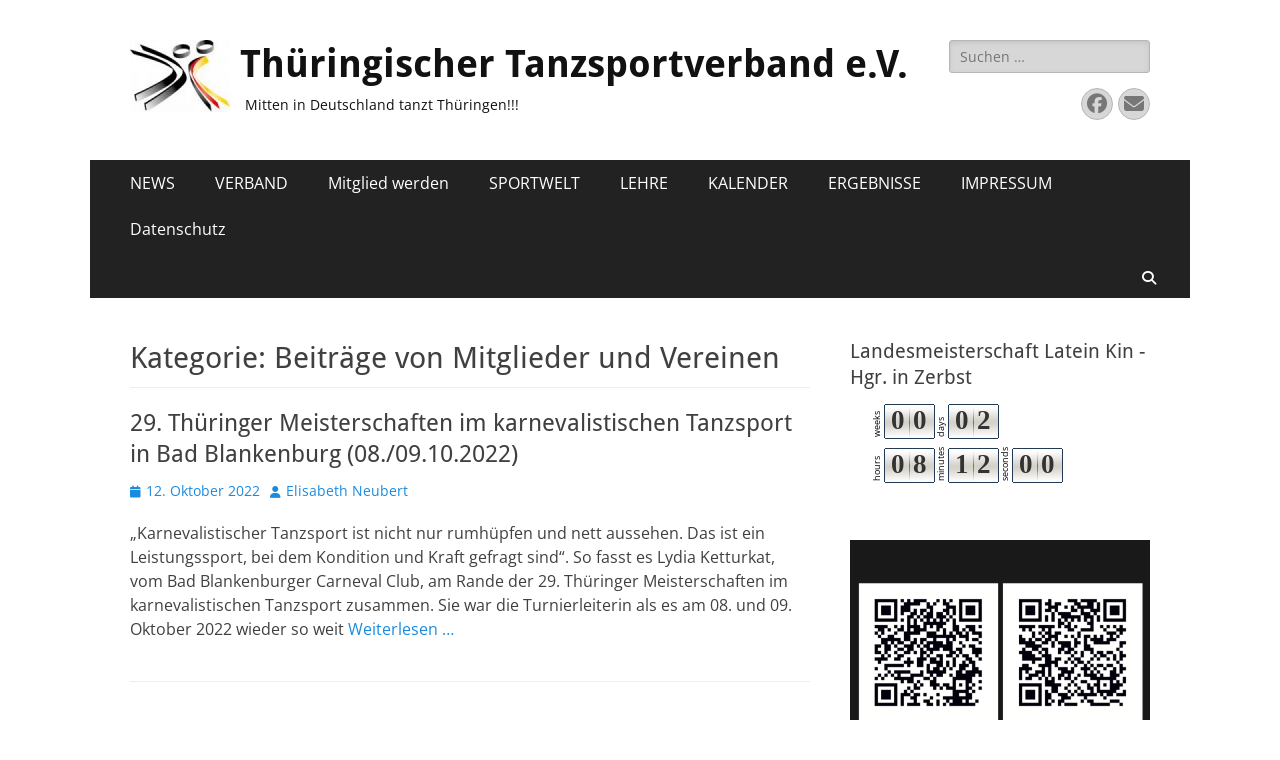

--- FILE ---
content_type: text/html; charset=UTF-8
request_url: https://www.ttsv-tanzen.de/category/beitraege-von-mitglieder-und-vereinen/
body_size: 13437
content:
        <!DOCTYPE html>
        <html lang="de">
        
<head>
		<meta charset="UTF-8">
		<meta name="viewport" content="width=device-width, initial-scale=1, minimum-scale=1">
		<link rel="profile" href="http://gmpg.org/xfn/11">
		<title>Beiträge von Mitglieder und Vereinen &#8211; Thüringischer Tanzsportverband e.V.</title>
<meta name='robots' content='max-image-preview:large' />
	<style>img:is([sizes="auto" i], [sizes^="auto," i]) { contain-intrinsic-size: 3000px 1500px }</style>
	<link rel='dns-prefetch' href='//stats.wp.com' />
<link rel='preconnect' href='//c0.wp.com' />
<link rel="alternate" type="application/rss+xml" title="Thüringischer Tanzsportverband e.V. &raquo; Feed" href="https://www.ttsv-tanzen.de/feed/" />
<link rel="alternate" type="application/rss+xml" title="Thüringischer Tanzsportverband e.V. &raquo; Kommentar-Feed" href="https://www.ttsv-tanzen.de/comments/feed/" />
<link rel="alternate" type="application/rss+xml" title="Thüringischer Tanzsportverband e.V. &raquo; Beiträge von Mitglieder und Vereinen Kategorie-Feed" href="https://www.ttsv-tanzen.de/category/beitraege-von-mitglieder-und-vereinen/feed/" />
<script type="text/javascript">
/* <![CDATA[ */
window._wpemojiSettings = {"baseUrl":"https:\/\/s.w.org\/images\/core\/emoji\/16.0.1\/72x72\/","ext":".png","svgUrl":"https:\/\/s.w.org\/images\/core\/emoji\/16.0.1\/svg\/","svgExt":".svg","source":{"concatemoji":"https:\/\/www.ttsv-tanzen.de\/wp-includes\/js\/wp-emoji-release.min.js?ver=6.8.3"}};
/*! This file is auto-generated */
!function(s,n){var o,i,e;function c(e){try{var t={supportTests:e,timestamp:(new Date).valueOf()};sessionStorage.setItem(o,JSON.stringify(t))}catch(e){}}function p(e,t,n){e.clearRect(0,0,e.canvas.width,e.canvas.height),e.fillText(t,0,0);var t=new Uint32Array(e.getImageData(0,0,e.canvas.width,e.canvas.height).data),a=(e.clearRect(0,0,e.canvas.width,e.canvas.height),e.fillText(n,0,0),new Uint32Array(e.getImageData(0,0,e.canvas.width,e.canvas.height).data));return t.every(function(e,t){return e===a[t]})}function u(e,t){e.clearRect(0,0,e.canvas.width,e.canvas.height),e.fillText(t,0,0);for(var n=e.getImageData(16,16,1,1),a=0;a<n.data.length;a++)if(0!==n.data[a])return!1;return!0}function f(e,t,n,a){switch(t){case"flag":return n(e,"\ud83c\udff3\ufe0f\u200d\u26a7\ufe0f","\ud83c\udff3\ufe0f\u200b\u26a7\ufe0f")?!1:!n(e,"\ud83c\udde8\ud83c\uddf6","\ud83c\udde8\u200b\ud83c\uddf6")&&!n(e,"\ud83c\udff4\udb40\udc67\udb40\udc62\udb40\udc65\udb40\udc6e\udb40\udc67\udb40\udc7f","\ud83c\udff4\u200b\udb40\udc67\u200b\udb40\udc62\u200b\udb40\udc65\u200b\udb40\udc6e\u200b\udb40\udc67\u200b\udb40\udc7f");case"emoji":return!a(e,"\ud83e\udedf")}return!1}function g(e,t,n,a){var r="undefined"!=typeof WorkerGlobalScope&&self instanceof WorkerGlobalScope?new OffscreenCanvas(300,150):s.createElement("canvas"),o=r.getContext("2d",{willReadFrequently:!0}),i=(o.textBaseline="top",o.font="600 32px Arial",{});return e.forEach(function(e){i[e]=t(o,e,n,a)}),i}function t(e){var t=s.createElement("script");t.src=e,t.defer=!0,s.head.appendChild(t)}"undefined"!=typeof Promise&&(o="wpEmojiSettingsSupports",i=["flag","emoji"],n.supports={everything:!0,everythingExceptFlag:!0},e=new Promise(function(e){s.addEventListener("DOMContentLoaded",e,{once:!0})}),new Promise(function(t){var n=function(){try{var e=JSON.parse(sessionStorage.getItem(o));if("object"==typeof e&&"number"==typeof e.timestamp&&(new Date).valueOf()<e.timestamp+604800&&"object"==typeof e.supportTests)return e.supportTests}catch(e){}return null}();if(!n){if("undefined"!=typeof Worker&&"undefined"!=typeof OffscreenCanvas&&"undefined"!=typeof URL&&URL.createObjectURL&&"undefined"!=typeof Blob)try{var e="postMessage("+g.toString()+"("+[JSON.stringify(i),f.toString(),p.toString(),u.toString()].join(",")+"));",a=new Blob([e],{type:"text/javascript"}),r=new Worker(URL.createObjectURL(a),{name:"wpTestEmojiSupports"});return void(r.onmessage=function(e){c(n=e.data),r.terminate(),t(n)})}catch(e){}c(n=g(i,f,p,u))}t(n)}).then(function(e){for(var t in e)n.supports[t]=e[t],n.supports.everything=n.supports.everything&&n.supports[t],"flag"!==t&&(n.supports.everythingExceptFlag=n.supports.everythingExceptFlag&&n.supports[t]);n.supports.everythingExceptFlag=n.supports.everythingExceptFlag&&!n.supports.flag,n.DOMReady=!1,n.readyCallback=function(){n.DOMReady=!0}}).then(function(){return e}).then(function(){var e;n.supports.everything||(n.readyCallback(),(e=n.source||{}).concatemoji?t(e.concatemoji):e.wpemoji&&e.twemoji&&(t(e.twemoji),t(e.wpemoji)))}))}((window,document),window._wpemojiSettings);
/* ]]> */
</script>
<style id='wp-emoji-styles-inline-css' type='text/css'>

	img.wp-smiley, img.emoji {
		display: inline !important;
		border: none !important;
		box-shadow: none !important;
		height: 1em !important;
		width: 1em !important;
		margin: 0 0.07em !important;
		vertical-align: -0.1em !important;
		background: none !important;
		padding: 0 !important;
	}
</style>
<link rel='stylesheet' id='wp-block-library-css' href='https://c0.wp.com/c/6.8.3/wp-includes/css/dist/block-library/style.min.css' type='text/css' media='all' />
<style id='wp-block-library-theme-inline-css' type='text/css'>
.wp-block-audio :where(figcaption){color:#555;font-size:13px;text-align:center}.is-dark-theme .wp-block-audio :where(figcaption){color:#ffffffa6}.wp-block-audio{margin:0 0 1em}.wp-block-code{border:1px solid #ccc;border-radius:4px;font-family:Menlo,Consolas,monaco,monospace;padding:.8em 1em}.wp-block-embed :where(figcaption){color:#555;font-size:13px;text-align:center}.is-dark-theme .wp-block-embed :where(figcaption){color:#ffffffa6}.wp-block-embed{margin:0 0 1em}.blocks-gallery-caption{color:#555;font-size:13px;text-align:center}.is-dark-theme .blocks-gallery-caption{color:#ffffffa6}:root :where(.wp-block-image figcaption){color:#555;font-size:13px;text-align:center}.is-dark-theme :root :where(.wp-block-image figcaption){color:#ffffffa6}.wp-block-image{margin:0 0 1em}.wp-block-pullquote{border-bottom:4px solid;border-top:4px solid;color:currentColor;margin-bottom:1.75em}.wp-block-pullquote cite,.wp-block-pullquote footer,.wp-block-pullquote__citation{color:currentColor;font-size:.8125em;font-style:normal;text-transform:uppercase}.wp-block-quote{border-left:.25em solid;margin:0 0 1.75em;padding-left:1em}.wp-block-quote cite,.wp-block-quote footer{color:currentColor;font-size:.8125em;font-style:normal;position:relative}.wp-block-quote:where(.has-text-align-right){border-left:none;border-right:.25em solid;padding-left:0;padding-right:1em}.wp-block-quote:where(.has-text-align-center){border:none;padding-left:0}.wp-block-quote.is-large,.wp-block-quote.is-style-large,.wp-block-quote:where(.is-style-plain){border:none}.wp-block-search .wp-block-search__label{font-weight:700}.wp-block-search__button{border:1px solid #ccc;padding:.375em .625em}:where(.wp-block-group.has-background){padding:1.25em 2.375em}.wp-block-separator.has-css-opacity{opacity:.4}.wp-block-separator{border:none;border-bottom:2px solid;margin-left:auto;margin-right:auto}.wp-block-separator.has-alpha-channel-opacity{opacity:1}.wp-block-separator:not(.is-style-wide):not(.is-style-dots){width:100px}.wp-block-separator.has-background:not(.is-style-dots){border-bottom:none;height:1px}.wp-block-separator.has-background:not(.is-style-wide):not(.is-style-dots){height:2px}.wp-block-table{margin:0 0 1em}.wp-block-table td,.wp-block-table th{word-break:normal}.wp-block-table :where(figcaption){color:#555;font-size:13px;text-align:center}.is-dark-theme .wp-block-table :where(figcaption){color:#ffffffa6}.wp-block-video :where(figcaption){color:#555;font-size:13px;text-align:center}.is-dark-theme .wp-block-video :where(figcaption){color:#ffffffa6}.wp-block-video{margin:0 0 1em}:root :where(.wp-block-template-part.has-background){margin-bottom:0;margin-top:0;padding:1.25em 2.375em}
</style>
<style id='classic-theme-styles-inline-css' type='text/css'>
/*! This file is auto-generated */
.wp-block-button__link{color:#fff;background-color:#32373c;border-radius:9999px;box-shadow:none;text-decoration:none;padding:calc(.667em + 2px) calc(1.333em + 2px);font-size:1.125em}.wp-block-file__button{background:#32373c;color:#fff;text-decoration:none}
</style>
<link rel='stylesheet' id='mediaelement-css' href='https://c0.wp.com/c/6.8.3/wp-includes/js/mediaelement/mediaelementplayer-legacy.min.css' type='text/css' media='all' />
<link rel='stylesheet' id='wp-mediaelement-css' href='https://c0.wp.com/c/6.8.3/wp-includes/js/mediaelement/wp-mediaelement.min.css' type='text/css' media='all' />
<style id='jetpack-sharing-buttons-style-inline-css' type='text/css'>
.jetpack-sharing-buttons__services-list{display:flex;flex-direction:row;flex-wrap:wrap;gap:0;list-style-type:none;margin:5px;padding:0}.jetpack-sharing-buttons__services-list.has-small-icon-size{font-size:12px}.jetpack-sharing-buttons__services-list.has-normal-icon-size{font-size:16px}.jetpack-sharing-buttons__services-list.has-large-icon-size{font-size:24px}.jetpack-sharing-buttons__services-list.has-huge-icon-size{font-size:36px}@media print{.jetpack-sharing-buttons__services-list{display:none!important}}.editor-styles-wrapper .wp-block-jetpack-sharing-buttons{gap:0;padding-inline-start:0}ul.jetpack-sharing-buttons__services-list.has-background{padding:1.25em 2.375em}
</style>
<style id='global-styles-inline-css' type='text/css'>
:root{--wp--preset--aspect-ratio--square: 1;--wp--preset--aspect-ratio--4-3: 4/3;--wp--preset--aspect-ratio--3-4: 3/4;--wp--preset--aspect-ratio--3-2: 3/2;--wp--preset--aspect-ratio--2-3: 2/3;--wp--preset--aspect-ratio--16-9: 16/9;--wp--preset--aspect-ratio--9-16: 9/16;--wp--preset--color--black: #000000;--wp--preset--color--cyan-bluish-gray: #abb8c3;--wp--preset--color--white: #ffffff;--wp--preset--color--pale-pink: #f78da7;--wp--preset--color--vivid-red: #cf2e2e;--wp--preset--color--luminous-vivid-orange: #ff6900;--wp--preset--color--luminous-vivid-amber: #fcb900;--wp--preset--color--light-green-cyan: #7bdcb5;--wp--preset--color--vivid-green-cyan: #00d084;--wp--preset--color--pale-cyan-blue: #8ed1fc;--wp--preset--color--vivid-cyan-blue: #0693e3;--wp--preset--color--vivid-purple: #9b51e0;--wp--preset--color--dark-gray: #404040;--wp--preset--color--gray: #eeeeee;--wp--preset--color--light-gray: #f9f9f9;--wp--preset--color--yellow: #e5ae4a;--wp--preset--color--blue: #1b8be0;--wp--preset--color--tahiti-gold: #e4741f;--wp--preset--gradient--vivid-cyan-blue-to-vivid-purple: linear-gradient(135deg,rgba(6,147,227,1) 0%,rgb(155,81,224) 100%);--wp--preset--gradient--light-green-cyan-to-vivid-green-cyan: linear-gradient(135deg,rgb(122,220,180) 0%,rgb(0,208,130) 100%);--wp--preset--gradient--luminous-vivid-amber-to-luminous-vivid-orange: linear-gradient(135deg,rgba(252,185,0,1) 0%,rgba(255,105,0,1) 100%);--wp--preset--gradient--luminous-vivid-orange-to-vivid-red: linear-gradient(135deg,rgba(255,105,0,1) 0%,rgb(207,46,46) 100%);--wp--preset--gradient--very-light-gray-to-cyan-bluish-gray: linear-gradient(135deg,rgb(238,238,238) 0%,rgb(169,184,195) 100%);--wp--preset--gradient--cool-to-warm-spectrum: linear-gradient(135deg,rgb(74,234,220) 0%,rgb(151,120,209) 20%,rgb(207,42,186) 40%,rgb(238,44,130) 60%,rgb(251,105,98) 80%,rgb(254,248,76) 100%);--wp--preset--gradient--blush-light-purple: linear-gradient(135deg,rgb(255,206,236) 0%,rgb(152,150,240) 100%);--wp--preset--gradient--blush-bordeaux: linear-gradient(135deg,rgb(254,205,165) 0%,rgb(254,45,45) 50%,rgb(107,0,62) 100%);--wp--preset--gradient--luminous-dusk: linear-gradient(135deg,rgb(255,203,112) 0%,rgb(199,81,192) 50%,rgb(65,88,208) 100%);--wp--preset--gradient--pale-ocean: linear-gradient(135deg,rgb(255,245,203) 0%,rgb(182,227,212) 50%,rgb(51,167,181) 100%);--wp--preset--gradient--electric-grass: linear-gradient(135deg,rgb(202,248,128) 0%,rgb(113,206,126) 100%);--wp--preset--gradient--midnight: linear-gradient(135deg,rgb(2,3,129) 0%,rgb(40,116,252) 100%);--wp--preset--font-size--small: 14px;--wp--preset--font-size--medium: 20px;--wp--preset--font-size--large: 26px;--wp--preset--font-size--x-large: 42px;--wp--preset--font-size--extra-small: 13px;--wp--preset--font-size--normal: 16px;--wp--preset--font-size--huge: 32px;--wp--preset--spacing--20: 0.44rem;--wp--preset--spacing--30: 0.67rem;--wp--preset--spacing--40: 1rem;--wp--preset--spacing--50: 1.5rem;--wp--preset--spacing--60: 2.25rem;--wp--preset--spacing--70: 3.38rem;--wp--preset--spacing--80: 5.06rem;--wp--preset--shadow--natural: 6px 6px 9px rgba(0, 0, 0, 0.2);--wp--preset--shadow--deep: 12px 12px 50px rgba(0, 0, 0, 0.4);--wp--preset--shadow--sharp: 6px 6px 0px rgba(0, 0, 0, 0.2);--wp--preset--shadow--outlined: 6px 6px 0px -3px rgba(255, 255, 255, 1), 6px 6px rgba(0, 0, 0, 1);--wp--preset--shadow--crisp: 6px 6px 0px rgba(0, 0, 0, 1);}:where(.is-layout-flex){gap: 0.5em;}:where(.is-layout-grid){gap: 0.5em;}body .is-layout-flex{display: flex;}.is-layout-flex{flex-wrap: wrap;align-items: center;}.is-layout-flex > :is(*, div){margin: 0;}body .is-layout-grid{display: grid;}.is-layout-grid > :is(*, div){margin: 0;}:where(.wp-block-columns.is-layout-flex){gap: 2em;}:where(.wp-block-columns.is-layout-grid){gap: 2em;}:where(.wp-block-post-template.is-layout-flex){gap: 1.25em;}:where(.wp-block-post-template.is-layout-grid){gap: 1.25em;}.has-black-color{color: var(--wp--preset--color--black) !important;}.has-cyan-bluish-gray-color{color: var(--wp--preset--color--cyan-bluish-gray) !important;}.has-white-color{color: var(--wp--preset--color--white) !important;}.has-pale-pink-color{color: var(--wp--preset--color--pale-pink) !important;}.has-vivid-red-color{color: var(--wp--preset--color--vivid-red) !important;}.has-luminous-vivid-orange-color{color: var(--wp--preset--color--luminous-vivid-orange) !important;}.has-luminous-vivid-amber-color{color: var(--wp--preset--color--luminous-vivid-amber) !important;}.has-light-green-cyan-color{color: var(--wp--preset--color--light-green-cyan) !important;}.has-vivid-green-cyan-color{color: var(--wp--preset--color--vivid-green-cyan) !important;}.has-pale-cyan-blue-color{color: var(--wp--preset--color--pale-cyan-blue) !important;}.has-vivid-cyan-blue-color{color: var(--wp--preset--color--vivid-cyan-blue) !important;}.has-vivid-purple-color{color: var(--wp--preset--color--vivid-purple) !important;}.has-black-background-color{background-color: var(--wp--preset--color--black) !important;}.has-cyan-bluish-gray-background-color{background-color: var(--wp--preset--color--cyan-bluish-gray) !important;}.has-white-background-color{background-color: var(--wp--preset--color--white) !important;}.has-pale-pink-background-color{background-color: var(--wp--preset--color--pale-pink) !important;}.has-vivid-red-background-color{background-color: var(--wp--preset--color--vivid-red) !important;}.has-luminous-vivid-orange-background-color{background-color: var(--wp--preset--color--luminous-vivid-orange) !important;}.has-luminous-vivid-amber-background-color{background-color: var(--wp--preset--color--luminous-vivid-amber) !important;}.has-light-green-cyan-background-color{background-color: var(--wp--preset--color--light-green-cyan) !important;}.has-vivid-green-cyan-background-color{background-color: var(--wp--preset--color--vivid-green-cyan) !important;}.has-pale-cyan-blue-background-color{background-color: var(--wp--preset--color--pale-cyan-blue) !important;}.has-vivid-cyan-blue-background-color{background-color: var(--wp--preset--color--vivid-cyan-blue) !important;}.has-vivid-purple-background-color{background-color: var(--wp--preset--color--vivid-purple) !important;}.has-black-border-color{border-color: var(--wp--preset--color--black) !important;}.has-cyan-bluish-gray-border-color{border-color: var(--wp--preset--color--cyan-bluish-gray) !important;}.has-white-border-color{border-color: var(--wp--preset--color--white) !important;}.has-pale-pink-border-color{border-color: var(--wp--preset--color--pale-pink) !important;}.has-vivid-red-border-color{border-color: var(--wp--preset--color--vivid-red) !important;}.has-luminous-vivid-orange-border-color{border-color: var(--wp--preset--color--luminous-vivid-orange) !important;}.has-luminous-vivid-amber-border-color{border-color: var(--wp--preset--color--luminous-vivid-amber) !important;}.has-light-green-cyan-border-color{border-color: var(--wp--preset--color--light-green-cyan) !important;}.has-vivid-green-cyan-border-color{border-color: var(--wp--preset--color--vivid-green-cyan) !important;}.has-pale-cyan-blue-border-color{border-color: var(--wp--preset--color--pale-cyan-blue) !important;}.has-vivid-cyan-blue-border-color{border-color: var(--wp--preset--color--vivid-cyan-blue) !important;}.has-vivid-purple-border-color{border-color: var(--wp--preset--color--vivid-purple) !important;}.has-vivid-cyan-blue-to-vivid-purple-gradient-background{background: var(--wp--preset--gradient--vivid-cyan-blue-to-vivid-purple) !important;}.has-light-green-cyan-to-vivid-green-cyan-gradient-background{background: var(--wp--preset--gradient--light-green-cyan-to-vivid-green-cyan) !important;}.has-luminous-vivid-amber-to-luminous-vivid-orange-gradient-background{background: var(--wp--preset--gradient--luminous-vivid-amber-to-luminous-vivid-orange) !important;}.has-luminous-vivid-orange-to-vivid-red-gradient-background{background: var(--wp--preset--gradient--luminous-vivid-orange-to-vivid-red) !important;}.has-very-light-gray-to-cyan-bluish-gray-gradient-background{background: var(--wp--preset--gradient--very-light-gray-to-cyan-bluish-gray) !important;}.has-cool-to-warm-spectrum-gradient-background{background: var(--wp--preset--gradient--cool-to-warm-spectrum) !important;}.has-blush-light-purple-gradient-background{background: var(--wp--preset--gradient--blush-light-purple) !important;}.has-blush-bordeaux-gradient-background{background: var(--wp--preset--gradient--blush-bordeaux) !important;}.has-luminous-dusk-gradient-background{background: var(--wp--preset--gradient--luminous-dusk) !important;}.has-pale-ocean-gradient-background{background: var(--wp--preset--gradient--pale-ocean) !important;}.has-electric-grass-gradient-background{background: var(--wp--preset--gradient--electric-grass) !important;}.has-midnight-gradient-background{background: var(--wp--preset--gradient--midnight) !important;}.has-small-font-size{font-size: var(--wp--preset--font-size--small) !important;}.has-medium-font-size{font-size: var(--wp--preset--font-size--medium) !important;}.has-large-font-size{font-size: var(--wp--preset--font-size--large) !important;}.has-x-large-font-size{font-size: var(--wp--preset--font-size--x-large) !important;}
:where(.wp-block-post-template.is-layout-flex){gap: 1.25em;}:where(.wp-block-post-template.is-layout-grid){gap: 1.25em;}
:where(.wp-block-columns.is-layout-flex){gap: 2em;}:where(.wp-block-columns.is-layout-grid){gap: 2em;}
:root :where(.wp-block-pullquote){font-size: 1.5em;line-height: 1.6;}
</style>
<link rel='stylesheet' id='catchresponsive-fonts-css' href='https://www.ttsv-tanzen.de/wp-content/fonts/851c6900858de16a54b6a7093bb7dd23.css' type='text/css' media='all' />
<link rel='stylesheet' id='catchresponsive-style-css' href='https://www.ttsv-tanzen.de/wp-content/themes/catch-responsive/style.css?ver=20250929-123149' type='text/css' media='all' />
<link rel='stylesheet' id='catchresponsive-block-style-css' href='https://www.ttsv-tanzen.de/wp-content/themes/catch-responsive/css/blocks.css?ver=3.1.2' type='text/css' media='all' />
<link rel='stylesheet' id='font-awesome-css' href='https://www.ttsv-tanzen.de/wp-content/themes/catch-responsive/css/font-awesome/css/all.min.css?ver=6.7.2' type='text/css' media='all' />
<link rel='stylesheet' id='jquery-sidr-css' href='https://www.ttsv-tanzen.de/wp-content/themes/catch-responsive/css/jquery.sidr.light.min.css?ver=2.1.0' type='text/css' media='all' />
<link rel='stylesheet' id='tablepress-default-css' href='https://www.ttsv-tanzen.de/wp-content/plugins/tablepress/css/build/default.css?ver=3.2.5' type='text/css' media='all' />
<script type="text/javascript" src="https://c0.wp.com/c/6.8.3/wp-includes/js/jquery/jquery.min.js" id="jquery-core-js"></script>
<script type="text/javascript" src="https://c0.wp.com/c/6.8.3/wp-includes/js/jquery/jquery-migrate.min.js" id="jquery-migrate-js"></script>
<!--[if lt IE 9]>
<script type="text/javascript" src="https://www.ttsv-tanzen.de/wp-content/themes/catch-responsive/js/html5.min.js?ver=3.7.3" id="catchresponsive-html5-js"></script>
<![endif]-->
<script type="text/javascript" src="https://www.ttsv-tanzen.de/wp-content/themes/catch-responsive/js/jquery.sidr.min.js?ver=2.2.1.1" id="jquery-sidr-js"></script>
<script type="text/javascript" src="https://www.ttsv-tanzen.de/wp-content/themes/catch-responsive/js/catchresponsive-custom-scripts.min.js" id="catchresponsive-custom-scripts-js"></script>
<link rel="https://api.w.org/" href="https://www.ttsv-tanzen.de/wp-json/" /><link rel="alternate" title="JSON" type="application/json" href="https://www.ttsv-tanzen.de/wp-json/wp/v2/categories/26" /><link rel="EditURI" type="application/rsd+xml" title="RSD" href="https://www.ttsv-tanzen.de/xmlrpc.php?rsd" />
<meta name="generator" content="WordPress 6.8.3" />
<script type='text/javascript'>
var tminusnow = '{"now":"1\/22\/2026 01:47:59"}';
</script>	<style>img#wpstats{display:none}</style>
			<style type="text/css">
				.site-title a,
			.site-description {
				color: #111111;
			}
		</style>
	<style type="text/css" id="custom-background-css">
body.custom-background { background-color: #ffffff; }
</style>
	<link rel="icon" href="https://www.ttsv-tanzen.de/wp-content/uploads/2016/03/dtvlogo_icon_300px-150x150.jpg" sizes="32x32" />
<link rel="icon" href="https://www.ttsv-tanzen.de/wp-content/uploads/2016/03/dtvlogo_icon_300px-200x200.jpg" sizes="192x192" />
<link rel="apple-touch-icon" href="https://www.ttsv-tanzen.de/wp-content/uploads/2016/03/dtvlogo_icon_300px-200x200.jpg" />
<meta name="msapplication-TileImage" content="https://www.ttsv-tanzen.de/wp-content/uploads/2016/03/dtvlogo_icon_300px-e1459368895960.jpg" />
</head>

<body class="archive category category-beitraege-von-mitglieder-und-vereinen category-26 custom-background wp-custom-logo wp-embed-responsive wp-theme-catch-responsive group-blog two-columns content-left excerpt-image-left mobile-menu-one">


		<div id="page" class="hfeed site">
				<header id="masthead" role="banner">
    		<div class="wrapper">
		
    <div id="mobile-header-left-menu" class="mobile-menu-anchor primary-menu">
        <a href="#mobile-header-left-nav" id="header-left-menu" class="font-awesome fa-solid fa-menu">
            <span class="mobile-menu-text">Menü</span>
        </a>
    </div><!-- #mobile-header-menu -->
    <div id="site-branding" class="logo-left">
				<div id="site-logo"><a href="https://www.ttsv-tanzen.de/" class="custom-logo-link" rel="home"><img width="100" height="72" src="https://www.ttsv-tanzen.de/wp-content/uploads/2016/03/dtvlogo_icon_300px-e1459368895960.jpg" class="custom-logo" alt="Thüringischer Tanzsportverband e.V." decoding="async" /></a></div><!-- #site-logo --><div id="site-header"><p class="site-title"><a href="https://www.ttsv-tanzen.de/" rel="home">Thüringischer Tanzsportverband e.V.</a></p><p class="site-description">Mitten in Deutschland tanzt Thüringen!!!</p></div><!-- #site-header --></div><!-- #site-branding-->	<aside class="sidebar sidebar-header-right widget-area">
		<section class="widget widget_search" id="header-right-search">
			<div class="widget-wrap">
				
<form role="search" method="get" class="search-form" action="https://www.ttsv-tanzen.de/">
	<label>
		<span class="screen-reader-text">Suche nach:</span>
		<input type="search" class="search-field" placeholder="Suchen …" value="" name="s" title="Suche nach:">
	</label>
	<input type="submit" class="search-submit" value="Suchen">
</form>
			</div>
		</section>
					<section class="widget widget_catchresponsive_social_icons" id="header-right-social-icons">
				<div class="widget-wrap">
					<a class="font-awesome fa-brands fa-facebook" target="_blank" title="Facebook" href="http://www.facebook.de/ttsv.tanzen"><span class="screen-reader-text">Facebook</span> </a><a class="font-awesome fa-solid fa-envelope" target="_blank" title="E-Mail" href="mailto:spo&#114;&#116;w&#97;&#114;t&#64;&#116;&#116;&#115;&#118;-t&#97;n&#122;e&#110;.de"><span class="screen-reader-text">E-Mail</span> </a>				</div><!-- .widget-wrap -->
			</section><!-- #header-right-social-icons -->
			</aside><!-- .sidebar .header-sidebar .widget-area -->
			</div><!-- .wrapper -->
		</header><!-- #masthead -->
			<nav class="site-navigation nav-primary search-enabled" role="navigation">
        <div class="wrapper">
            <h2 class="screen-reader-text">Primäres Menü</h2>
            <div class="screen-reader-text skip-link"><a href="#content" title="Zum Inhalt springen">Zum Inhalt springen</a></div>
            <ul id="menu-hauptmenue" class="menu catchresponsive-nav-menu"><li id="menu-item-5039" class="menu-item menu-item-type-taxonomy menu-item-object-category menu-item-5039"><a href="https://www.ttsv-tanzen.de/category/news/">NEWS</a></li>
<li id="menu-item-20" class="menu-item menu-item-type-post_type menu-item-object-page menu-item-has-children menu-item-20"><a href="https://www.ttsv-tanzen.de/verband/">VERBAND</a>
<ul class="sub-menu">
	<li id="menu-item-120" class="menu-item menu-item-type-post_type menu-item-object-page menu-item-120"><a href="https://www.ttsv-tanzen.de/praesidium/">Präsidium</a></li>
	<li id="menu-item-126" class="menu-item menu-item-type-post_type menu-item-object-page menu-item-126"><a href="https://www.ttsv-tanzen.de/satzungen-ordnungen/">Satzungen / Ordnungen</a></li>
	<li id="menu-item-129" class="menu-item menu-item-type-post_type menu-item-object-page menu-item-129"><a href="https://www.ttsv-tanzen.de/vereine-in-thueringen/">Vereine in Thüringen</a></li>
	<li id="menu-item-123" class="menu-item menu-item-type-post_type menu-item-object-page menu-item-123"><a href="https://www.ttsv-tanzen.de/beauftrage/">Beauftragte</a></li>
	<li id="menu-item-132" class="menu-item menu-item-type-post_type menu-item-object-page menu-item-132"><a href="https://www.ttsv-tanzen.de/lizenztraeger/">Lizenzträger</a></li>
</ul>
</li>
<li id="menu-item-6610" class="menu-item menu-item-type-post_type menu-item-object-page menu-item-6610"><a href="https://www.ttsv-tanzen.de/mitgliedschaft/">Mitglied werden</a></li>
<li id="menu-item-11" class="menu-item menu-item-type-post_type menu-item-object-page menu-item-has-children menu-item-11"><a href="https://www.ttsv-tanzen.de/sportwelt/">SPORTWELT</a>
<ul class="sub-menu">
	<li id="menu-item-16" class="menu-item menu-item-type-post_type menu-item-object-page menu-item-has-children menu-item-16"><a href="https://www.ttsv-tanzen.de/standard-latein/">Standard &#038; Latein</a>
	<ul class="sub-menu">
		<li id="menu-item-6159" class="menu-item menu-item-type-post_type menu-item-object-page menu-item-6159"><a href="https://www.ttsv-tanzen.de/kadertraining/">Leistungstraining 2026</a></li>
	</ul>
</li>
	<li id="menu-item-3269" class="menu-item menu-item-type-post_type menu-item-object-page menu-item-3269"><a href="https://www.ttsv-tanzen.de/country-and-westerntanz/">Country- and Westerntanz</a></li>
	<li id="menu-item-30" class="menu-item menu-item-type-post_type menu-item-object-page menu-item-has-children menu-item-30"><a href="https://www.ttsv-tanzen.de/jazz-und-modern-dance/">Jazz- und Modern/Contemporary</a>
	<ul class="sub-menu">
		<li id="menu-item-6700" class="menu-item menu-item-type-post_type menu-item-object-page menu-item-6700"><a href="https://www.ttsv-tanzen.de/fitfunsaalfeld/">TSA des Citydance Fit&#038;Fun e.V. Saalfeld</a></li>
	</ul>
</li>
	<li id="menu-item-33" class="menu-item menu-item-type-post_type menu-item-object-page menu-item-has-children menu-item-33"><a href="https://www.ttsv-tanzen.de/rocknroll/">Rock’n’Roll</a>
	<ul class="sub-menu">
		<li id="menu-item-6852" class="menu-item menu-item-type-post_type menu-item-object-page menu-item-6852"><a href="https://www.ttsv-tanzen.de/termine/">Termine</a></li>
	</ul>
</li>
	<li id="menu-item-36" class="menu-item menu-item-type-post_type menu-item-object-page menu-item-36"><a href="https://www.ttsv-tanzen.de/karnevalistischer-tanzsport/">Karnevalistischer Tanzsport</a></li>
	<li id="menu-item-39" class="menu-item menu-item-type-post_type menu-item-object-page menu-item-has-children menu-item-39"><a href="https://www.ttsv-tanzen.de/breitensport/">Breaking</a>
	<ul class="sub-menu">
		<li id="menu-item-5732" class="menu-item menu-item-type-post_type menu-item-object-page menu-item-5732"><a href="https://www.ttsv-tanzen.de/battleground/">Battleground</a></li>
	</ul>
</li>
	<li id="menu-item-27" class="menu-item menu-item-type-post_type menu-item-object-page menu-item-27"><a href="https://www.ttsv-tanzen.de/formationen-standardlatein/">Formationen Standard/Latein</a></li>
</ul>
</li>
<li id="menu-item-228" class="menu-item menu-item-type-post_type menu-item-object-page menu-item-228"><a href="https://www.ttsv-tanzen.de/lehre/">LEHRE</a></li>
<li id="menu-item-5997" class="menu-item menu-item-type-post_type menu-item-object-page menu-item-has-children menu-item-5997"><a href="https://www.ttsv-tanzen.de/kalender-2025/">KALENDER</a>
<ul class="sub-menu">
	<li id="menu-item-6280" class="menu-item menu-item-type-post_type menu-item-object-page menu-item-6280"><a href="https://www.ttsv-tanzen.de/thueringen-trophy-2025/">Landesmeisterschaft Latein Kin -Hgr. in Zerbst</a></li>
	<li id="menu-item-867" class="menu-item menu-item-type-post_type menu-item-object-page menu-item-867"><a href="https://www.ttsv-tanzen.de/termine-praesidiumssitzung/">Termine Präsidiumssitzung 2026</a></li>
	<li id="menu-item-2239" class="menu-item menu-item-type-post_type menu-item-object-page menu-item-2239"><a href="https://www.ttsv-tanzen.de/kadertraining/">Leistungstraining 2026</a></li>
	<li id="menu-item-110" class="menu-item menu-item-type-post_type menu-item-object-page menu-item-110"><a href="https://www.ttsv-tanzen.de/turniere-in-thueringen/">Turniere in Thüringen 2026</a></li>
</ul>
</li>
<li id="menu-item-5218" class="menu-item menu-item-type-post_type menu-item-object-page menu-item-5218"><a href="https://www.ttsv-tanzen.de/turnierergebnisse/">ERGEBNISSE</a></li>
<li id="menu-item-88" class="menu-item menu-item-type-post_type menu-item-object-page menu-item-88"><a href="https://www.ttsv-tanzen.de/impressum/">IMPRESSUM</a></li>
<li id="menu-item-2987" class="menu-item menu-item-type-post_type menu-item-object-page menu-item-privacy-policy menu-item-2987"><a rel="privacy-policy" href="https://www.ttsv-tanzen.de/datenschutz/">Datenschutz</a></li>
</ul>                <div id="search-toggle" class="font-awesome fa-solid">
                    <a class="screen-reader-text" href="#search-container">Suchen</a>
                </div>

                <div id="search-container" class="displaynone">
                    
<form role="search" method="get" class="search-form" action="https://www.ttsv-tanzen.de/">
	<label>
		<span class="screen-reader-text">Suche nach:</span>
		<input type="search" class="search-field" placeholder="Suchen …" value="" name="s" title="Suche nach:">
	</label>
	<input type="submit" class="search-submit" value="Suchen">
</form>
                </div>
    	</div><!-- .wrapper -->
    </nav><!-- .nav-primary -->
    <!-- Disable Header Image -->		<div id="content" class="site-content">
			<div class="wrapper">
	
	<section id="primary" class="content-area">

		<main id="main" class="site-main" role="main">

		
			<header class="page-header">
				<h1 class="page-title">Kategorie: <span>Beiträge von Mitglieder und Vereinen</span></h1>			</header><!-- .page-header -->

						
				
<article id="post-5239" class="post-5239 post type-post status-publish format-standard hentry category-allgemein category-bad-blankenburg category-beitraege-von-mitglieder-und-vereinen category-karnevalistischen-tanzsport category-news category-thueringer-meisterschaften">
	<div class="archive-post-wrap">
		
		<div class="entry-container">
			<header class="entry-header">
				<h2 class="entry-title"><a href="https://www.ttsv-tanzen.de/29-thueringer-meisterschaften-im-karnevalistischen-tanzsport-in-bad-blankenburg-08-09-10-2022/" rel="bookmark">29. Thüringer Meisterschaften im karnevalistischen Tanzsport in Bad Blankenburg (08./09.10.2022)</a></h2>

				
					<p class="entry-meta"><span class="posted-on"><span class="screen-reader-text">Veröffentlicht am</span><a href="https://www.ttsv-tanzen.de/29-thueringer-meisterschaften-im-karnevalistischen-tanzsport-in-bad-blankenburg-08-09-10-2022/" rel="bookmark"><time class="entry-date published updated" datetime="2022-10-12T10:43:45+02:00">12. Oktober 2022</time></a></span><span class="byline"><span class="author vcard"><span class="screen-reader-text">Autor</span><a class="url fn n" href="https://www.ttsv-tanzen.de/author/sylvia/">Elisabeth Neubert</a></span></span></p><!-- .entry-meta -->
							</header><!-- .entry-header -->

							<div class="entry-summary">
					<p>„Karnevalistischer Tanzsport ist nicht nur rumhüpfen und nett aussehen. Das ist ein Leistungssport, bei dem Kondition und Kraft gefragt sind&#8220;. So fasst es Lydia Ketturkat, vom Bad Blankenburger Carneval Club, am Rande der 29. Thüringer Meisterschaften im karnevalistischen Tanzsport zusammen. Sie war die Turnierleiterin als es am 08. und 09. Oktober 2022 wieder so weit <a class="more-link" href="https://www.ttsv-tanzen.de/29-thueringer-meisterschaften-im-karnevalistischen-tanzsport-in-bad-blankenburg-08-09-10-2022/">Weiterlesen …</a></p>
				</div><!-- .entry-summary -->
			
			<footer class="entry-footer">
				<p class="entry-meta"><span class="cat-links"><span class="screen-reader-text">Kategorien</span><a href="https://www.ttsv-tanzen.de/category/allgemein/" rel="category tag">Allgemein</a>, <a href="https://www.ttsv-tanzen.de/category/bad-blankenburg/" rel="category tag">Bad Blankenburg</a>, <a href="https://www.ttsv-tanzen.de/category/beitraege-von-mitglieder-und-vereinen/" rel="category tag">Beiträge von Mitglieder und Vereinen</a>, <a href="https://www.ttsv-tanzen.de/category/karnevalistischen-tanzsport/" rel="category tag">Karnevalistischen Tanzsport</a>, <a href="https://www.ttsv-tanzen.de/category/news/" rel="category tag">NEWS</a>, <a href="https://www.ttsv-tanzen.de/category/thueringer-meisterschaften/" rel="category tag">Thüringer Meisterschaften</a></span></p><!-- .entry-meta -->			</footer><!-- .entry-footer -->
		</div><!-- .entry-container -->
	</div><!-- .archive-post-wrap -->
</article><!-- #post -->
			
				
<article id="post-4738" class="post-4738 post type-post status-publish format-standard hentry category-allgemein category-app category-beitraege-von-mitglieder-und-vereinen category-line-dance category-news category-tutorial">
	<div class="archive-post-wrap">
		
		<div class="entry-container">
			<header class="entry-header">
				<h2 class="entry-title"><a href="https://www.ttsv-tanzen.de/rockin-around-the-christmas-tree/" rel="bookmark">Rockin ́Around The Christmas Tree</a></h2>

				
					<p class="entry-meta"><span class="posted-on"><span class="screen-reader-text">Veröffentlicht am</span><a href="https://www.ttsv-tanzen.de/rockin-around-the-christmas-tree/" rel="bookmark"><time class="entry-date published" datetime="2021-12-22T13:23:50+01:00">22. Dezember 2021</time><time class="updated" datetime="2021-12-22T13:27:51+01:00">22. Dezember 2021</time></a></span><span class="byline"><span class="author vcard"><span class="screen-reader-text">Autor</span><a class="url fn n" href="https://www.ttsv-tanzen.de/author/sylvia/">Elisabeth Neubert</a></span></span></p><!-- .entry-meta -->
							</header><!-- .entry-header -->

							<div class="entry-summary">
					<p>Einen kleinen besonderen Weihnachtsgruß hat uns der Verein Flying Boots e.V. Meiningen zukommen lassen. Für die Mitglieder des TTSV gibt es hier eine Anleitung für einen Weihnachtstanz (Line Dance) zu Rockin´ Around the Christmas Tree von Victoria Justice. Der Verein Flying Boots e.V. Meiningen wünscht viel Spaß beim ausprobieren und einstudieren. &nbsp; &#8212; &nbsp; &#8212; <a class="more-link" href="https://www.ttsv-tanzen.de/rockin-around-the-christmas-tree/">Weiterlesen …</a></p>
				</div><!-- .entry-summary -->
			
			<footer class="entry-footer">
				<p class="entry-meta"><span class="cat-links"><span class="screen-reader-text">Kategorien</span><a href="https://www.ttsv-tanzen.de/category/allgemein/" rel="category tag">Allgemein</a>, <a href="https://www.ttsv-tanzen.de/category/app/" rel="category tag">App</a>, <a href="https://www.ttsv-tanzen.de/category/beitraege-von-mitglieder-und-vereinen/" rel="category tag">Beiträge von Mitglieder und Vereinen</a>, <a href="https://www.ttsv-tanzen.de/category/line-dance/" rel="category tag">Line Dance</a>, <a href="https://www.ttsv-tanzen.de/category/news/" rel="category tag">NEWS</a>, <a href="https://www.ttsv-tanzen.de/category/tutorial/" rel="category tag">Tutorial</a></span></p><!-- .entry-meta -->			</footer><!-- .entry-footer -->
		</div><!-- .entry-container -->
	</div><!-- .archive-post-wrap -->
</article><!-- #post -->
			
					
		</main><!-- #main -->
	</section><!-- #primary -->



<aside class="sidebar sidebar-primary widget-area" role="complementary">
<section id="countdowntimer-2" class="widget CountDownTimer"><div class="widget-wrap"><h4 class="widget-title">Landesmeisterschaft Latein Kin -Hgr. in Zerbst</h4><div id="countdowntimer-2-countdown" class="tminus_countdown" style="width:auto; height:auto;"><div class="jedi-countdown "><div id="countdowntimer-2-tophtml" class="jedi-tophtml"></div><div id="countdowntimer-2-dashboard" class="jedi-dashboard"><div class="jedi-dash jedi-weeks_dash"><div class="jedi-dash_title">weeks</div><div class="jedi-digit">0</div><div class="jedi-digit">0</div></div><div class="jedi-dash jedi-days_dash"><div class="jedi-dash_title">days</div><div class="jedi-digit">0</div><div class="jedi-digit">2</div></div><div class="jedi-dash jedi-hours_dash"><div class="jedi-dash_title">hours</div><div class="jedi-digit">0</div><div class="jedi-digit">8</div></div><div class="jedi-dash jedi-minutes_dash"><div class="jedi-dash_title">minutes</div><div class="jedi-digit">1</div><div class="jedi-digit">2</div></div><div class="jedi-dash jedi-seconds_dash"><div class="jedi-dash_title">seconds</div><div class="jedi-digit">0</div><div class="jedi-digit">1</div></div></div><div id="countdowntimer-2-bothtml" class="jedi-bothtml"></div></div></div><script language='javascript' type='text/javascript'>
			jQuery(document).ready(function($) {
				$('#countdowntimer-2-dashboard').tminusCountDown({
					targetDate: {
						'day': 	24,
						'month': 01,
						'year': 2026,
						'hour': 10,
						'min': 	00,
						'sec': 	00,
						'localtime': '1/22/2026 01:47:59'
					},
					style: 'jedi',
					id: 'countdowntimer-2',
					event_id: '',
					launchtarget: 'countdown',
					omitWeeks: 'false'});
			});
		</script></div><!-- .widget-wrap --></section><!-- #widget-default-search --><section id="block-2" class="widget widget_block widget_media_image"><div class="widget-wrap">
<figure class="wp-block-image size-large"><img loading="lazy" decoding="async" width="576" height="1024" src="https://www.ttsv-tanzen.de/wp-content/uploads/2024/03/E5085BE6-9C4C-4DFE-B6A2-7AACDE68092B-576x1024.png" alt="" class="wp-image-6262" srcset="https://www.ttsv-tanzen.de/wp-content/uploads/2024/03/E5085BE6-9C4C-4DFE-B6A2-7AACDE68092B-576x1024.png 576w, https://www.ttsv-tanzen.de/wp-content/uploads/2024/03/E5085BE6-9C4C-4DFE-B6A2-7AACDE68092B-169x300.png 169w, https://www.ttsv-tanzen.de/wp-content/uploads/2024/03/E5085BE6-9C4C-4DFE-B6A2-7AACDE68092B-864x1536.png 864w, https://www.ttsv-tanzen.de/wp-content/uploads/2024/03/E5085BE6-9C4C-4DFE-B6A2-7AACDE68092B-1152x2048.png 1152w, https://www.ttsv-tanzen.de/wp-content/uploads/2024/03/E5085BE6-9C4C-4DFE-B6A2-7AACDE68092B.png 1157w" sizes="auto, (max-width: 576px) 100vw, 576px" /></figure>
</div><!-- .widget-wrap --></section><!-- #widget-default-search --><section id="text-4" class="widget widget_text"><div class="widget-wrap"><h4 class="widget-title">Kontakte</h4>			<div class="textwidget"><strong>Geschäftsstelle</strong><br>
<br>
Günterstrasse 14<br>
99092 Erfurt<br>
E-Mail: <a href="mailto:geschaeftsstelle@ttsv-tanzen.de">geschaeftsstelle@ttsv-tanzen.de</a>

<br>
<br>
<strong>Präsident </strong>
<a href="mailto:praesident@ttsv-tanzen.de">Dr. Holger Schilling</a><br>
<strong>Vizepräsident </strong>
<a href="mailto:vizepraesident@ttsv-tanzen.de">Gerald Hartung</a>
<br>
<strong>Schatzmeister</strong>
<a href="mailto:schatzmeister@ttsv-tanzen.de">Daniel Exel</a><br>
<strong>Landessportwart</strong>
<a href="mailto:sportwart@ttsv-tanzen.de">Christian Simon</a><br>
<strong>Pressesprecher/in</strong>
<a href="mailto:geschaeftsstelle@ttsv-tanzen.de">n/n</a><br>
<strong>Lehrwart</strong>
<a href="mailto:lehrwart@ttsv-tanzen.de">Ralf Treschl</a><br><strong>Jugendwartin</strong>
<a href="mailto:Jugendwartin@ttsv-tanzen.de"> Martha Schöffl</a><br>
<strong>Stellvertr. Jugendwart</strong>
<a href="mailto:Jugendwart@ttsv-tanzen.de"> Leonard Breternitz </a><br>
<strong>Schriftführer</strong>
<a href="mailto:schriftfuehrer@ttsv-tanzen.de">Stefan Woltmann</a></div>
		</div><!-- .widget-wrap --></section><!-- #widget-default-search --></aside><!-- .sidebar sidebar-primary widget-area -->


			</div><!-- .wrapper -->
	    </div><!-- #content -->
		            
	<footer id="colophon" class="site-footer" role="contentinfo">
        <div id="supplementary" class="three">
        <div class="wrapper">
                        <div id="first" class="widget-area" role="complementary">
                <section id="archives-6" class="widget widget_archive"><div class="widget-wrap"><h4 class="widget-title">Archiv</h4>		<label class="screen-reader-text" for="archives-dropdown-6">Archiv</label>
		<select id="archives-dropdown-6" name="archive-dropdown">
			
			<option value="">Monat auswählen</option>
				<option value='https://www.ttsv-tanzen.de/2026/01/'> Januar 2026 &nbsp;(2)</option>
	<option value='https://www.ttsv-tanzen.de/2025/12/'> Dezember 2025 &nbsp;(2)</option>
	<option value='https://www.ttsv-tanzen.de/2025/11/'> November 2025 &nbsp;(2)</option>
	<option value='https://www.ttsv-tanzen.de/2025/09/'> September 2025 &nbsp;(3)</option>
	<option value='https://www.ttsv-tanzen.de/2025/08/'> August 2025 &nbsp;(1)</option>
	<option value='https://www.ttsv-tanzen.de/2025/03/'> März 2025 &nbsp;(2)</option>
	<option value='https://www.ttsv-tanzen.de/2025/02/'> Februar 2025 &nbsp;(2)</option>
	<option value='https://www.ttsv-tanzen.de/2025/01/'> Januar 2025 &nbsp;(1)</option>
	<option value='https://www.ttsv-tanzen.de/2024/11/'> November 2024 &nbsp;(2)</option>
	<option value='https://www.ttsv-tanzen.de/2024/10/'> Oktober 2024 &nbsp;(3)</option>
	<option value='https://www.ttsv-tanzen.de/2024/09/'> September 2024 &nbsp;(4)</option>
	<option value='https://www.ttsv-tanzen.de/2024/08/'> August 2024 &nbsp;(3)</option>
	<option value='https://www.ttsv-tanzen.de/2024/07/'> Juli 2024 &nbsp;(1)</option>
	<option value='https://www.ttsv-tanzen.de/2024/06/'> Juni 2024 &nbsp;(2)</option>
	<option value='https://www.ttsv-tanzen.de/2024/05/'> Mai 2024 &nbsp;(2)</option>
	<option value='https://www.ttsv-tanzen.de/2024/04/'> April 2024 &nbsp;(1)</option>
	<option value='https://www.ttsv-tanzen.de/2024/03/'> März 2024 &nbsp;(5)</option>
	<option value='https://www.ttsv-tanzen.de/2024/02/'> Februar 2024 &nbsp;(1)</option>
	<option value='https://www.ttsv-tanzen.de/2024/01/'> Januar 2024 &nbsp;(3)</option>
	<option value='https://www.ttsv-tanzen.de/2023/12/'> Dezember 2023 &nbsp;(1)</option>
	<option value='https://www.ttsv-tanzen.de/2023/09/'> September 2023 &nbsp;(10)</option>
	<option value='https://www.ttsv-tanzen.de/2023/06/'> Juni 2023 &nbsp;(1)</option>
	<option value='https://www.ttsv-tanzen.de/2023/03/'> März 2023 &nbsp;(5)</option>
	<option value='https://www.ttsv-tanzen.de/2023/02/'> Februar 2023 &nbsp;(1)</option>
	<option value='https://www.ttsv-tanzen.de/2023/01/'> Januar 2023 &nbsp;(5)</option>
	<option value='https://www.ttsv-tanzen.de/2022/12/'> Dezember 2022 &nbsp;(2)</option>
	<option value='https://www.ttsv-tanzen.de/2022/11/'> November 2022 &nbsp;(2)</option>
	<option value='https://www.ttsv-tanzen.de/2022/10/'> Oktober 2022 &nbsp;(5)</option>
	<option value='https://www.ttsv-tanzen.de/2022/09/'> September 2022 &nbsp;(6)</option>
	<option value='https://www.ttsv-tanzen.de/2022/07/'> Juli 2022 &nbsp;(1)</option>
	<option value='https://www.ttsv-tanzen.de/2022/06/'> Juni 2022 &nbsp;(1)</option>
	<option value='https://www.ttsv-tanzen.de/2022/05/'> Mai 2022 &nbsp;(3)</option>
	<option value='https://www.ttsv-tanzen.de/2022/04/'> April 2022 &nbsp;(1)</option>
	<option value='https://www.ttsv-tanzen.de/2022/03/'> März 2022 &nbsp;(5)</option>
	<option value='https://www.ttsv-tanzen.de/2022/02/'> Februar 2022 &nbsp;(3)</option>
	<option value='https://www.ttsv-tanzen.de/2022/01/'> Januar 2022 &nbsp;(1)</option>
	<option value='https://www.ttsv-tanzen.de/2021/12/'> Dezember 2021 &nbsp;(2)</option>
	<option value='https://www.ttsv-tanzen.de/2021/11/'> November 2021 &nbsp;(2)</option>
	<option value='https://www.ttsv-tanzen.de/2021/10/'> Oktober 2021 &nbsp;(6)</option>
	<option value='https://www.ttsv-tanzen.de/2021/09/'> September 2021 &nbsp;(3)</option>
	<option value='https://www.ttsv-tanzen.de/2021/08/'> August 2021 &nbsp;(2)</option>
	<option value='https://www.ttsv-tanzen.de/2021/07/'> Juli 2021 &nbsp;(1)</option>
	<option value='https://www.ttsv-tanzen.de/2021/06/'> Juni 2021 &nbsp;(2)</option>
	<option value='https://www.ttsv-tanzen.de/2021/05/'> Mai 2021 &nbsp;(3)</option>
	<option value='https://www.ttsv-tanzen.de/2021/04/'> April 2021 &nbsp;(2)</option>
	<option value='https://www.ttsv-tanzen.de/2021/02/'> Februar 2021 &nbsp;(1)</option>
	<option value='https://www.ttsv-tanzen.de/2021/01/'> Januar 2021 &nbsp;(1)</option>
	<option value='https://www.ttsv-tanzen.de/2020/12/'> Dezember 2020 &nbsp;(2)</option>
	<option value='https://www.ttsv-tanzen.de/2020/11/'> November 2020 &nbsp;(4)</option>
	<option value='https://www.ttsv-tanzen.de/2020/10/'> Oktober 2020 &nbsp;(1)</option>
	<option value='https://www.ttsv-tanzen.de/2020/09/'> September 2020 &nbsp;(3)</option>
	<option value='https://www.ttsv-tanzen.de/2020/05/'> Mai 2020 &nbsp;(2)</option>
	<option value='https://www.ttsv-tanzen.de/2020/03/'> März 2020 &nbsp;(2)</option>
	<option value='https://www.ttsv-tanzen.de/2020/02/'> Februar 2020 &nbsp;(5)</option>
	<option value='https://www.ttsv-tanzen.de/2020/01/'> Januar 2020 &nbsp;(8)</option>
	<option value='https://www.ttsv-tanzen.de/2019/12/'> Dezember 2019 &nbsp;(6)</option>
	<option value='https://www.ttsv-tanzen.de/2019/11/'> November 2019 &nbsp;(10)</option>
	<option value='https://www.ttsv-tanzen.de/2019/10/'> Oktober 2019 &nbsp;(7)</option>
	<option value='https://www.ttsv-tanzen.de/2019/09/'> September 2019 &nbsp;(8)</option>
	<option value='https://www.ttsv-tanzen.de/2019/08/'> August 2019 &nbsp;(4)</option>
	<option value='https://www.ttsv-tanzen.de/2019/07/'> Juli 2019 &nbsp;(1)</option>
	<option value='https://www.ttsv-tanzen.de/2019/06/'> Juni 2019 &nbsp;(2)</option>
	<option value='https://www.ttsv-tanzen.de/2019/05/'> Mai 2019 &nbsp;(6)</option>
	<option value='https://www.ttsv-tanzen.de/2019/04/'> April 2019 &nbsp;(9)</option>
	<option value='https://www.ttsv-tanzen.de/2019/03/'> März 2019 &nbsp;(4)</option>
	<option value='https://www.ttsv-tanzen.de/2019/02/'> Februar 2019 &nbsp;(2)</option>
	<option value='https://www.ttsv-tanzen.de/2019/01/'> Januar 2019 &nbsp;(1)</option>
	<option value='https://www.ttsv-tanzen.de/2018/12/'> Dezember 2018 &nbsp;(3)</option>
	<option value='https://www.ttsv-tanzen.de/2018/11/'> November 2018 &nbsp;(3)</option>
	<option value='https://www.ttsv-tanzen.de/2018/10/'> Oktober 2018 &nbsp;(2)</option>
	<option value='https://www.ttsv-tanzen.de/2018/09/'> September 2018 &nbsp;(2)</option>
	<option value='https://www.ttsv-tanzen.de/2018/08/'> August 2018 &nbsp;(1)</option>
	<option value='https://www.ttsv-tanzen.de/2018/07/'> Juli 2018 &nbsp;(2)</option>
	<option value='https://www.ttsv-tanzen.de/2018/06/'> Juni 2018 &nbsp;(1)</option>
	<option value='https://www.ttsv-tanzen.de/2018/05/'> Mai 2018 &nbsp;(5)</option>
	<option value='https://www.ttsv-tanzen.de/2018/04/'> April 2018 &nbsp;(6)</option>
	<option value='https://www.ttsv-tanzen.de/2018/03/'> März 2018 &nbsp;(8)</option>
	<option value='https://www.ttsv-tanzen.de/2018/02/'> Februar 2018 &nbsp;(4)</option>
	<option value='https://www.ttsv-tanzen.de/2018/01/'> Januar 2018 &nbsp;(3)</option>
	<option value='https://www.ttsv-tanzen.de/2017/10/'> Oktober 2017 &nbsp;(6)</option>
	<option value='https://www.ttsv-tanzen.de/2017/09/'> September 2017 &nbsp;(3)</option>
	<option value='https://www.ttsv-tanzen.de/2017/08/'> August 2017 &nbsp;(2)</option>
	<option value='https://www.ttsv-tanzen.de/2017/06/'> Juni 2017 &nbsp;(1)</option>
	<option value='https://www.ttsv-tanzen.de/2017/04/'> April 2017 &nbsp;(8)</option>
	<option value='https://www.ttsv-tanzen.de/2017/03/'> März 2017 &nbsp;(9)</option>
	<option value='https://www.ttsv-tanzen.de/2017/02/'> Februar 2017 &nbsp;(8)</option>
	<option value='https://www.ttsv-tanzen.de/2017/01/'> Januar 2017 &nbsp;(1)</option>
	<option value='https://www.ttsv-tanzen.de/2016/12/'> Dezember 2016 &nbsp;(2)</option>
	<option value='https://www.ttsv-tanzen.de/2016/11/'> November 2016 &nbsp;(3)</option>
	<option value='https://www.ttsv-tanzen.de/2016/10/'> Oktober 2016 &nbsp;(7)</option>
	<option value='https://www.ttsv-tanzen.de/2016/09/'> September 2016 &nbsp;(8)</option>
	<option value='https://www.ttsv-tanzen.de/2016/06/'> Juni 2016 &nbsp;(1)</option>

		</select>

			<script type="text/javascript">
/* <![CDATA[ */

(function() {
	var dropdown = document.getElementById( "archives-dropdown-6" );
	function onSelectChange() {
		if ( dropdown.options[ dropdown.selectedIndex ].value !== '' ) {
			document.location.href = this.options[ this.selectedIndex ].value;
		}
	}
	dropdown.onchange = onSelectChange;
})();

/* ]]> */
</script>
</div><!-- .widget-wrap --></section><!-- #widget-default-search -->            </div><!-- #first .widget-area -->
                    
                        <div id="second" class="widget-area" role="complementary">
                <section id="categories-3" class="widget widget_categories"><div class="widget-wrap"><h4 class="widget-title">Kategorien</h4>
			<ul>
					<li class="cat-item cat-item-1"><a href="https://www.ttsv-tanzen.de/category/allgemein/">Allgemein</a>
</li>
	<li class="cat-item cat-item-29"><a href="https://www.ttsv-tanzen.de/category/app/">App</a>
</li>
	<li class="cat-item cat-item-42"><a href="https://www.ttsv-tanzen.de/category/bad-blankenburg/">Bad Blankenburg</a>
</li>
	<li class="cat-item cat-item-26 current-cat"><a aria-current="page" href="https://www.ttsv-tanzen.de/category/beitraege-von-mitglieder-und-vereinen/">Beiträge von Mitglieder und Vereinen</a>
</li>
	<li class="cat-item cat-item-34"><a href="https://www.ttsv-tanzen.de/category/breaking/">Breaking</a>
</li>
	<li class="cat-item cat-item-44"><a href="https://www.ttsv-tanzen.de/category/deutsche-meisterschaft/">Deutsche Meisterschaft</a>
</li>
	<li class="cat-item cat-item-19"><a href="https://www.ttsv-tanzen.de/category/erfurt-bornsenf-turnier/">Erfurter Bornsenf Turnier</a>
</li>
	<li class="cat-item cat-item-47"><a href="https://www.ttsv-tanzen.de/category/jena/">Jena</a>
</li>
	<li class="cat-item cat-item-14"><a href="https://www.ttsv-tanzen.de/category/kadertermine/">Kadertermine</a>
</li>
	<li class="cat-item cat-item-41"><a href="https://www.ttsv-tanzen.de/category/karnevalistischen-tanzsport/">Karnevalistischen Tanzsport</a>
</li>
	<li class="cat-item cat-item-39"><a href="https://www.ttsv-tanzen.de/category/landesmeisterschaft/">Landesmeisterschaft</a>
</li>
	<li class="cat-item cat-item-6"><a href="https://www.ttsv-tanzen.de/category/latein/">Latein</a>
</li>
	<li class="cat-item cat-item-31"><a href="https://www.ttsv-tanzen.de/category/line-dance/">Line Dance</a>
</li>
	<li class="cat-item cat-item-18"><a href="https://www.ttsv-tanzen.de/category/masserberger-rotkaeppchen-turnier/">Masserberger Rotkäppchen Turnier</a>
</li>
	<li class="cat-item cat-item-17"><a href="https://www.ttsv-tanzen.de/category/muehlhaeuser-tanzsportwochenende/">Mühlhäuser Tanzsportwochenende</a>
</li>
	<li class="cat-item cat-item-9"><a href="https://www.ttsv-tanzen.de/category/news/">NEWS</a>
</li>
	<li class="cat-item cat-item-46"><a href="https://www.ttsv-tanzen.de/category/news-breaking/">News Breaking</a>
</li>
	<li class="cat-item cat-item-13"><a href="https://www.ttsv-tanzen.de/category/news-formationen/">News Formationen</a>
</li>
	<li class="cat-item cat-item-12"><a href="https://www.ttsv-tanzen.de/category/news-2/">News Jazz- and Moderndance</a>
</li>
	<li class="cat-item cat-item-33"><a href="https://www.ttsv-tanzen.de/category/news-landesmeisterschaften/">News Landesmeisterschaften</a>
</li>
	<li class="cat-item cat-item-48"><a href="https://www.ttsv-tanzen.de/category/news-rock-n-roll/">News Rock ́n Roll</a>
</li>
	<li class="cat-item cat-item-8"><a href="https://www.ttsv-tanzen.de/category/news_standard_latein/">News Standard/Latein</a>
</li>
	<li class="cat-item cat-item-38"><a href="https://www.ttsv-tanzen.de/category/rock-n-roll/">Rock ́n Roll</a>
</li>
	<li class="cat-item cat-item-45"><a href="https://www.ttsv-tanzen.de/category/scenario-battle/">Scenario Battle</a>
</li>
	<li class="cat-item cat-item-37"><a href="https://www.ttsv-tanzen.de/category/schule-tanzt/">Schule tanzt</a>
</li>
	<li class="cat-item cat-item-5"><a href="https://www.ttsv-tanzen.de/category/sportwelt/">SPORTWELT</a>
</li>
	<li class="cat-item cat-item-20"><a href="https://www.ttsv-tanzen.de/category/stadtrodaer-herbstballwochenende/">Stadtrodaer Herbstballwochenende</a>
</li>
	<li class="cat-item cat-item-7"><a href="https://www.ttsv-tanzen.de/category/standard/">Standard</a>
</li>
	<li class="cat-item cat-item-27"><a href="https://www.ttsv-tanzen.de/category/tanzspiegel/">Tanzspiegel</a>
</li>
	<li class="cat-item cat-item-50"><a href="https://www.ttsv-tanzen.de/category/dtv/">Tanzsport Deutschland</a>
</li>
	<li class="cat-item cat-item-21"><a href="https://www.ttsv-tanzen.de/category/thueringer-weihnachtsturnier/">Thüringer Adventsturnier</a>
</li>
	<li class="cat-item cat-item-43"><a href="https://www.ttsv-tanzen.de/category/thueringer-meisterschaften/">Thüringer Meisterschaften</a>
</li>
	<li class="cat-item cat-item-25"><a href="https://www.ttsv-tanzen.de/category/thueringer-tanzsport-tage/">Thüringer Tanzsport Tage</a>
</li>
	<li class="cat-item cat-item-30"><a href="https://www.ttsv-tanzen.de/category/turnier-am-saalebogen/">Turnier am Saalebogen</a>
</li>
	<li class="cat-item cat-item-11"><a href="https://www.ttsv-tanzen.de/category/turnierergebnisse/">Turnierergebnisse</a>
</li>
	<li class="cat-item cat-item-32"><a href="https://www.ttsv-tanzen.de/category/tutorial/">Tutorial</a>
</li>
	<li class="cat-item cat-item-35"><a href="https://www.ttsv-tanzen.de/category/wha22up/">Wha22up?</a>
</li>
			</ul>

			</div><!-- .widget-wrap --></section><!-- #widget-default-search -->
		<section id="recent-posts-2" class="widget widget_recent_entries"><div class="widget-wrap">
		<h4 class="widget-title">Neueste Beiträge</h4>
		<ul>
											<li>
					<a href="https://www.ttsv-tanzen.de/zeitplan-fuer-die-lm-am-24-01-2026-in-zerbst/">Zeitplan für die LM am 24.01.2026 in Zerbst</a>
									</li>
											<li>
					<a href="https://www.ttsv-tanzen.de/einladung-kadersichtung-2026/">Einladung Kadersichtung 2026</a>
									</li>
											<li>
					<a href="https://www.ttsv-tanzen.de/verlegung-der-lm-latein-kinder-hgr-von-magdeburg-nach-zerbst/">Verlegung der LM Latein Kinder &#8211; Hgr. von Magdeburg nach Zerbst</a>
									</li>
											<li>
					<a href="https://www.ttsv-tanzen.de/verlegung-der-lm-latein-kin-hgr-im-januar-2026-von-zerbst-nach-magdeburg/">Verlegung der LM Latein Kin -Hgr. im Januar 2026 von Zerbst nach Magdeburg</a>
									</li>
											<li>
					<a href="https://www.ttsv-tanzen.de/verlegung-der-lm-latein-kin-hgr-im-januar-2026-von-schoenebeck-nach-zerbst/">Verlegung der LM Latein Kin -Hgr. im Januar 2026 von Schönebeck nach Zerbst</a>
									</li>
					</ul>

		</div><!-- .widget-wrap --></section><!-- #widget-default-search --><section id="meta-4" class="widget widget_meta"><div class="widget-wrap"><h4 class="widget-title">Meta</h4>
		<ul>
						<li><a href="https://www.ttsv-tanzen.de/wp-login.php">Anmelden</a></li>
			<li><a href="https://www.ttsv-tanzen.de/feed/">Feed der Einträge</a></li>
			<li><a href="https://www.ttsv-tanzen.de/comments/feed/">Kommentar-Feed</a></li>

			<li><a href="https://de.wordpress.org/">WordPress.org</a></li>
		</ul>

		</div><!-- .widget-wrap --></section><!-- #widget-default-search -->            </div><!-- #second .widget-area -->
                    
                        <div id="third" class="widget-area" role="complementary">
                
		<section id="recent-posts-4" class="widget widget_recent_entries"><div class="widget-wrap">
		<h4 class="widget-title">Letzte Beiträge</h4>
		<ul>
											<li>
					<a href="https://www.ttsv-tanzen.de/zeitplan-fuer-die-lm-am-24-01-2026-in-zerbst/">Zeitplan für die LM am 24.01.2026 in Zerbst</a>
									</li>
											<li>
					<a href="https://www.ttsv-tanzen.de/einladung-kadersichtung-2026/">Einladung Kadersichtung 2026</a>
									</li>
											<li>
					<a href="https://www.ttsv-tanzen.de/verlegung-der-lm-latein-kinder-hgr-von-magdeburg-nach-zerbst/">Verlegung der LM Latein Kinder &#8211; Hgr. von Magdeburg nach Zerbst</a>
									</li>
											<li>
					<a href="https://www.ttsv-tanzen.de/verlegung-der-lm-latein-kin-hgr-im-januar-2026-von-zerbst-nach-magdeburg/">Verlegung der LM Latein Kin -Hgr. im Januar 2026 von Zerbst nach Magdeburg</a>
									</li>
											<li>
					<a href="https://www.ttsv-tanzen.de/verlegung-der-lm-latein-kin-hgr-im-januar-2026-von-schoenebeck-nach-zerbst/">Verlegung der LM Latein Kin -Hgr. im Januar 2026 von Schönebeck nach Zerbst</a>
									</li>
					</ul>

		</div><!-- .widget-wrap --></section><!-- #widget-default-search -->            </div><!-- #third .widget-area -->
                    </div> <!-- .wrapper -->
    </div><!-- #supplementary -->
    	<div id="site-generator">
    		<div class="wrapper">
    			<div id="footer-content" class="copyright">Copyright &copy; 2026 <a href="https://www.ttsv-tanzen.de/">Thüringischer Tanzsportverband e.V.</a>. Alle Rechte vorbehalten. <a class="privacy-policy-link" href="https://www.ttsv-tanzen.de/datenschutz/" rel="privacy-policy">Datenschutz</a> &#124; Catch Responsive&nbsp;von&nbsp;<a target="_blank" href="https://catchthemes.com/">Catch Themes</a></div>
			</div><!-- .wrapper -->
		</div><!-- #site-generator -->	</footer><!-- #colophon -->
			</div><!-- #page -->
		
<a href="#masthead" id="scrollup" class="font-awesome fa-solid"><span class="screen-reader-text">Nach oben scrollen</span></a><nav id="mobile-header-left-nav" class="mobile-menu" role="navigation"><ul id="header-left-nav" class="menu"><li class="menu-item menu-item-type-taxonomy menu-item-object-category menu-item-5039"><a href="https://www.ttsv-tanzen.de/category/news/">NEWS</a></li>
<li class="menu-item menu-item-type-post_type menu-item-object-page menu-item-has-children menu-item-20"><a href="https://www.ttsv-tanzen.de/verband/">VERBAND</a>
<ul class="sub-menu">
	<li class="menu-item menu-item-type-post_type menu-item-object-page menu-item-120"><a href="https://www.ttsv-tanzen.de/praesidium/">Präsidium</a></li>
	<li class="menu-item menu-item-type-post_type menu-item-object-page menu-item-126"><a href="https://www.ttsv-tanzen.de/satzungen-ordnungen/">Satzungen / Ordnungen</a></li>
	<li class="menu-item menu-item-type-post_type menu-item-object-page menu-item-129"><a href="https://www.ttsv-tanzen.de/vereine-in-thueringen/">Vereine in Thüringen</a></li>
	<li class="menu-item menu-item-type-post_type menu-item-object-page menu-item-123"><a href="https://www.ttsv-tanzen.de/beauftrage/">Beauftragte</a></li>
	<li class="menu-item menu-item-type-post_type menu-item-object-page menu-item-132"><a href="https://www.ttsv-tanzen.de/lizenztraeger/">Lizenzträger</a></li>
</ul>
</li>
<li class="menu-item menu-item-type-post_type menu-item-object-page menu-item-6610"><a href="https://www.ttsv-tanzen.de/mitgliedschaft/">Mitglied werden</a></li>
<li class="menu-item menu-item-type-post_type menu-item-object-page menu-item-has-children menu-item-11"><a href="https://www.ttsv-tanzen.de/sportwelt/">SPORTWELT</a>
<ul class="sub-menu">
	<li class="menu-item menu-item-type-post_type menu-item-object-page menu-item-has-children menu-item-16"><a href="https://www.ttsv-tanzen.de/standard-latein/">Standard &#038; Latein</a>
	<ul class="sub-menu">
		<li class="menu-item menu-item-type-post_type menu-item-object-page menu-item-6159"><a href="https://www.ttsv-tanzen.de/kadertraining/">Leistungstraining 2026</a></li>
	</ul>
</li>
	<li class="menu-item menu-item-type-post_type menu-item-object-page menu-item-3269"><a href="https://www.ttsv-tanzen.de/country-and-westerntanz/">Country- and Westerntanz</a></li>
	<li class="menu-item menu-item-type-post_type menu-item-object-page menu-item-has-children menu-item-30"><a href="https://www.ttsv-tanzen.de/jazz-und-modern-dance/">Jazz- und Modern/Contemporary</a>
	<ul class="sub-menu">
		<li class="menu-item menu-item-type-post_type menu-item-object-page menu-item-6700"><a href="https://www.ttsv-tanzen.de/fitfunsaalfeld/">TSA des Citydance Fit&#038;Fun e.V. Saalfeld</a></li>
	</ul>
</li>
	<li class="menu-item menu-item-type-post_type menu-item-object-page menu-item-has-children menu-item-33"><a href="https://www.ttsv-tanzen.de/rocknroll/">Rock’n’Roll</a>
	<ul class="sub-menu">
		<li class="menu-item menu-item-type-post_type menu-item-object-page menu-item-6852"><a href="https://www.ttsv-tanzen.de/termine/">Termine</a></li>
	</ul>
</li>
	<li class="menu-item menu-item-type-post_type menu-item-object-page menu-item-36"><a href="https://www.ttsv-tanzen.de/karnevalistischer-tanzsport/">Karnevalistischer Tanzsport</a></li>
	<li class="menu-item menu-item-type-post_type menu-item-object-page menu-item-has-children menu-item-39"><a href="https://www.ttsv-tanzen.de/breitensport/">Breaking</a>
	<ul class="sub-menu">
		<li class="menu-item menu-item-type-post_type menu-item-object-page menu-item-5732"><a href="https://www.ttsv-tanzen.de/battleground/">Battleground</a></li>
	</ul>
</li>
	<li class="menu-item menu-item-type-post_type menu-item-object-page menu-item-27"><a href="https://www.ttsv-tanzen.de/formationen-standardlatein/">Formationen Standard/Latein</a></li>
</ul>
</li>
<li class="menu-item menu-item-type-post_type menu-item-object-page menu-item-228"><a href="https://www.ttsv-tanzen.de/lehre/">LEHRE</a></li>
<li class="menu-item menu-item-type-post_type menu-item-object-page menu-item-has-children menu-item-5997"><a href="https://www.ttsv-tanzen.de/kalender-2025/">KALENDER</a>
<ul class="sub-menu">
	<li class="menu-item menu-item-type-post_type menu-item-object-page menu-item-6280"><a href="https://www.ttsv-tanzen.de/thueringen-trophy-2025/">Landesmeisterschaft Latein Kin -Hgr. in Zerbst</a></li>
	<li class="menu-item menu-item-type-post_type menu-item-object-page menu-item-867"><a href="https://www.ttsv-tanzen.de/termine-praesidiumssitzung/">Termine Präsidiumssitzung 2026</a></li>
	<li class="menu-item menu-item-type-post_type menu-item-object-page menu-item-2239"><a href="https://www.ttsv-tanzen.de/kadertraining/">Leistungstraining 2026</a></li>
	<li class="menu-item menu-item-type-post_type menu-item-object-page menu-item-110"><a href="https://www.ttsv-tanzen.de/turniere-in-thueringen/">Turniere in Thüringen 2026</a></li>
</ul>
</li>
<li class="menu-item menu-item-type-post_type menu-item-object-page menu-item-5218"><a href="https://www.ttsv-tanzen.de/turnierergebnisse/">ERGEBNISSE</a></li>
<li class="menu-item menu-item-type-post_type menu-item-object-page menu-item-88"><a href="https://www.ttsv-tanzen.de/impressum/">IMPRESSUM</a></li>
<li class="menu-item menu-item-type-post_type menu-item-object-page menu-item-privacy-policy menu-item-2987"><a rel="privacy-policy" href="https://www.ttsv-tanzen.de/datenschutz/">Datenschutz</a></li>
</ul></nav><!-- #mobile-header-left-nav -->
<script type="speculationrules">
{"prefetch":[{"source":"document","where":{"and":[{"href_matches":"\/*"},{"not":{"href_matches":["\/wp-*.php","\/wp-admin\/*","\/wp-content\/uploads\/*","\/wp-content\/*","\/wp-content\/plugins\/*","\/wp-content\/themes\/catch-responsive\/*","\/*\\?(.+)"]}},{"not":{"selector_matches":"a[rel~=\"nofollow\"]"}},{"not":{"selector_matches":".no-prefetch, .no-prefetch a"}}]},"eagerness":"conservative"}]}
</script>
<link rel='stylesheet' id='countdown-jedi-css-css' href='https://www.ttsv-tanzen.de/wp-content/plugins/jquery-t-countdown-widget/css/jedi/style.css?ver=2.0' type='text/css' media='all' />
<script type="text/javascript" id="countdown-script-js-extra">
/* <![CDATA[ */
var tCountAjax = {"ajaxurl":"https:\/\/www.ttsv-tanzen.de\/wp-admin\/admin-ajax.php","countdownNonce":"2052c88960"};
/* ]]> */
</script>
<script type="text/javascript" src="https://www.ttsv-tanzen.de/wp-content/plugins/jquery-t-countdown-widget/js/jquery.t-countdown.js?ver=2.4.0" id="countdown-script-js"></script>
<script type="text/javascript" src="https://www.ttsv-tanzen.de/wp-content/themes/catch-responsive/js/navigation.min.js?ver=20120206" id="catchresponsive-navigation-js"></script>
<script type="text/javascript" src="https://www.ttsv-tanzen.de/wp-content/themes/catch-responsive/js/skip-link-focus-fix.min.js?ver=20130115" id="catchresponsive-skip-link-focus-fix-js"></script>
<script type="text/javascript" src="https://www.ttsv-tanzen.de/wp-content/themes/catch-responsive/js/jquery.cycle/jquery.cycle2.min.js?ver=2.1.5" id="jquery-cycle2-js"></script>
<script type="text/javascript" src="https://www.ttsv-tanzen.de/wp-content/themes/catch-responsive/js/catchresponsive-scrollup.min.js?ver=20072014" id="catchresponsive-scrollup-js"></script>
<script type="text/javascript" id="jetpack-stats-js-before">
/* <![CDATA[ */
_stq = window._stq || [];
_stq.push([ "view", JSON.parse("{\"v\":\"ext\",\"blog\":\"118985790\",\"post\":\"0\",\"tz\":\"1\",\"srv\":\"www.ttsv-tanzen.de\",\"arch_cat\":\"beitraege-von-mitglieder-und-vereinen\",\"arch_results\":\"2\",\"j\":\"1:15.1.1\"}") ]);
_stq.push([ "clickTrackerInit", "118985790", "0" ]);
/* ]]> */
</script>
<script type="text/javascript" src="https://stats.wp.com/e-202604.js" id="jetpack-stats-js" defer="defer" data-wp-strategy="defer"></script>

</body>
</html>